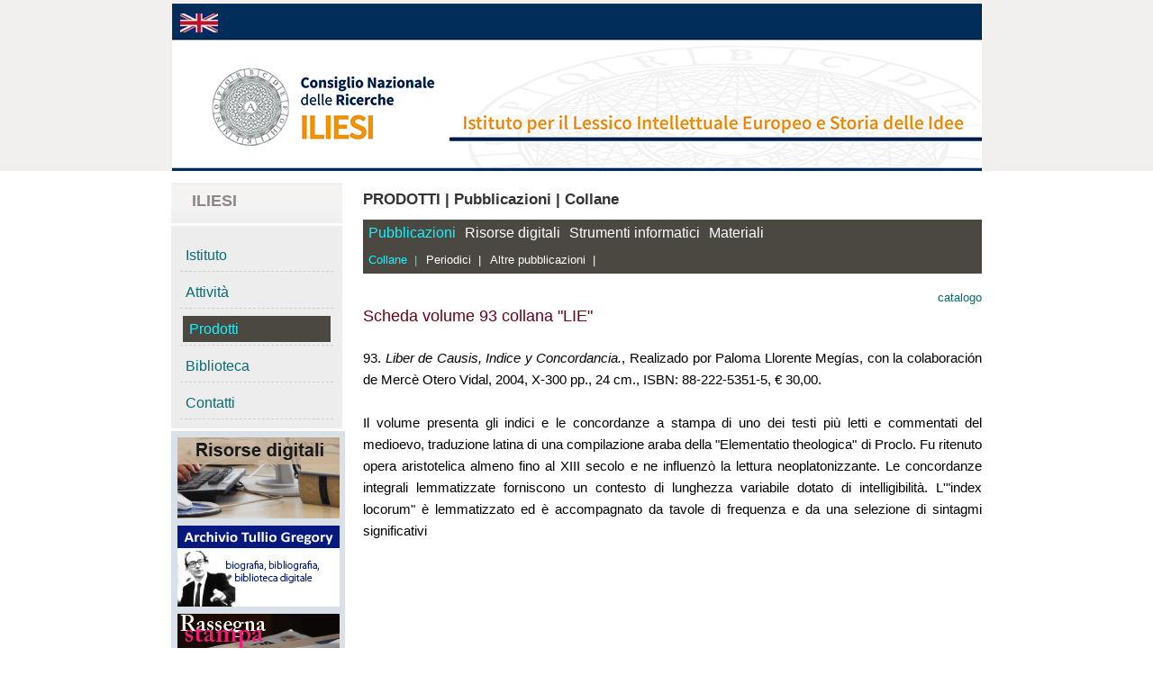

--- FILE ---
content_type: text/html; charset=UTF-8
request_url: https://www.iliesi.cnr.it/scheda.php?id=87&cl=L
body_size: 4067
content:
<!DOCTYPE html PUBLIC "-//W3C//DTD XHTML 1.0 Transitional//EN" "http://www.w3.org/TR/xhtml1/DTD/xhtml1-transitional.dtd">
<html xmlns="http://www.w3.org/1999/xhtml">
<head>
<meta http-equiv="Content-Type" content="text/html; charset=utf-8" />
<title>Collane ILIESI - Istituto per il Lessico Intellettuale Europeo e Storia delle Idee - CNR</title>
<meta name="viewport" content="width=device-width,initial-scale=1">
<link rel="stylesheet" type="text/css" media="print" href="stylesheets_mobile/print.css" />
<link href="common-2_agg.css" rel="stylesheet" type="text/css" />
<link href="stylesheets_mobile/style_BOX_piccoli.css" rel="stylesheet" type="text/css" media="screen" />
<link href="pulsanti_left.css" rel="stylesheet" type="text/css" media="screen" />
</head>
<body>
<script type="text/javascript">
/* <![CDATA[ */
function tofile()
{
var file=window.location.pathname.split( '/' );
var posizione_punto=file[1].lastIndexOf(".");
var lunghezza_nome=file[1].length;
var estensione=file[1].substring(posizione_punto+1,lunghezza_nome);
var to="EN/"+file[1];
//if (estensione == 'php')
//{  
   if(!location.search)
   {
      to=file[1]+"?lan=en";
   }else{
      to=file[1]+location.search+"&lan=en";
   }
//}
location.href = to;
}
/* ]]> */
</script>
<div id="header">
	  <div class="container">
			<hr />
			<!-- top navigation -->

			<hr />
		
			<!-- banner message and building background -->
			<div id="banner"></div>
		  <div id="lingua"><a href="javascript:tofile()"><img src="../images/bandierina inglese.jpg" title="English" border="0" alt="English" /></a></div>
       </div><!--chiude  <div class="container">-->
</div> <!-- chiude <div id="header">-->   <div id="main" class="container">
	<div id="leftcolumn">
		<h3 class="leftbox">ILIESI</h3><label for="menu_principale"> - Prodotti</label>	<input type="checkbox" id="menu_principale">
		<ul class="leftbox borderedlist"><li><a href="index.php" title="Istituto">Istituto</a></li>
<li><a href="attivita.php?tp=c_a" title="Attivit&agrave;">Attivit&agrave;</a></li>
<li class="select"><a href="pubblicazioni.php" title="Prodotti">Prodotti</a></li><li><a href="biblioteca.php" title="Biblioteca">Biblioteca</a></li>
<li><a href="contatti.php" title="Contatti">Contatti</a></li>
           </ul>

<div class="leftbox_pulsanti">

<div class="cambioimmagine">
<img class="immagine1" src="images/icona_risorse_digitali_sx.gif" alt="risorse digitali" />
<a href="risorsedigitali" title="risorse digitali">
<img class="immagine2" src="images/icona_vai_risorse_digitali_sx.gif" /></a>
</div>
<div class="cambioimmagine">
<img class="immagine1" src="images/icona_ATG_sx.jpg" alt="Archivio Tullio Gregory" />
<a href="/ATG" title="Archivio Tullio Gregory">
<img class="immagine2" src="images/icona_ATG_sx2.jpg" /></a>
</div>
<div class="cambioimmagine">
<img class="immagine1" src="images/icona_rassegna_stampa_sx.gif" alt="rassegna stampa" />
<a href="http://www.iliesi.cnr.it/press/" title="rassegna stampa">
<img class="immagine2" src="images/icona_vai_rassegna_stampa_sx.gif" /></a>
</div></div>

		<!--  
			<h3 class="leftbox header_small">Prossimi eventi</h3> -->

		<div class="leftbox features">
        
<!-- Begin MailChimp Signup Form -->
<div id="mc_embed_signup">
<form action="//cnr.us13.list-manage.com/subscribe/post?u=e843a39939e8fa3e0be421ddb&amp;id=055722015d" method="post" id="mc-embedded-subscribe-form" name="mc-embedded-subscribe-form" class="validate" target="_blank" novalidate>
    <div id="mc_embed_signup_scroll">
<!--	<input type="email" value="" name="EMAIL" class="email" id="mce-EMAIL" placeholder="indirizzo email" required>
--> 
    <div style="position: absolute; left: -5000px;" aria-hidden="true"><input type="text" name="b_e843a39939e8fa3e0be421ddb_055722015d" tabindex="-1" value=""></div>
    </div>
</form>
</div>
<!--End mc_embed_signup-->

<p><a href="materiali/brochure_iliesi.pdf"><img src="images/pdf.png" /> Brochure</a><br><br>
<a href="https://www.youtube.com/channel/UCWhsR9kovk8F1A3wNz-t0ig/featured"><img src="images/YouTube_icon.png" /> Canale YouTube</a></p>
<p>ILIESI Istituto per il Lessico Intellettuale Europeo e Storia delle Idee<br />
<a href="http://www.cnr.it" title="Consiglio Nazionale delle Ricerche">Consiglio Nazionale delle Ricerche</a></p>
<p>Villa Mirafiori<br /><a href="sede.php">Via Carlo Fea 2</a><br />00161 Roma</p>

<p>Tel. +39 06-86320517<br />
<a href="mailto:segreteria.iliesi@cnr.it">segreteria.iliesi@cnr.it</a><br />

</p>
		</div>
			<hr />
	</div><!--chiude <div id="leftcolumn"></div> -->
    	  <!-- main content area -->
<div id="centerb">
	    <div class="article_wrapper">
<h2>PRODOTTI | Pubblicazioni | Collane</h2>
<div id="submenu">
<ul>
<li class="select"><a href="pubblicazioni.php" title="Pubblicazioni">Pubblicazioni</a></li>
<li><a href="attivita.php?tp=a_d" title="Risorse digitali">Risorse digitali</a></li>
<li><a href="attivita.php?tp=s_i" title="Strumenti informatici">Strumenti informatici</a></li>
<li><a href="materiali.php" title="Materiali">Materiali</a></li>
</ul>
</div>
<div id="submenu2">
<ul>
<li class="select"><a href="pubblicazioni.php" title="Collane">Collane&nbsp;&nbsp;|</a></li>
<li><a href="periodici.php" title="Periodici">Periodici&nbsp;&nbsp;|</a></li>
<li><a href="https://publications.cnr.it/institutes/047" title="Altre pubblicazioni">Altre pubblicazioni&nbsp;&nbsp;|</a></li>
</ul>
</div>

<p></p><div class="alignleft"><h3>Scheda volume 93 collana "LIE"</h3></div><div class="alignright_issn"><a href="catalogo.php?cl=L">catalogo</a></div>
<div class="riga"></div>
<ul id="menu"><li>93. <em>Liber de Causis, Indice y Concordancia.</em>, Realizado por Paloma Llorente Megías, con la colaboración de Mercè Otero Vidal, 2004, X-300 pp., 24 cm., ISBN: 88-222-5351-5, € 30,00.<br />
<br />
Il volume presenta gli indici e le concordanze a stampa di uno dei testi più letti e commentati del medioevo, traduzione latina di una compilazione araba della "Elementatio theologica" di Proclo. Fu ritenuto opera aristotelica almeno fino al XIII secolo e ne influenzò la lettura neoplatonizzante. Le concordanze integrali lemmatizzate forniscono un contesto di lunghezza variabile dotato di intelligibilità. L'"index locorum" è lemmatizzato ed è accompagnato da tavole di frequenza e da una selezione di sintagmi significativi </li></ul>  </div>
</div>
	</div>
</div>
<div class="container">
  <div id="bottominfo">
    <!-- bottom left information -->
    <div class="bottomcolumn">
<h3><a href="pubblicazioni.php" title="Pubblicazioni ILIESI">Ultime pubblicazioni</a></h3><ul class="list iconlist">
<li><a href="http://www.iliesi.cnr.it/scheda.php?id=294&amp;cl=" title="Scheda di commento">Alice Ragni, <em>Il secolo dell’ontologia (1606-1708)</em></a></li><li><a href="http://www.iliesi.cnr.it/scheda.php?id=289&amp;cl=ID/Ric" title="Scheda di commento">Delfina Giovannozzi, Emilio Maria De Tommaso (a cura di), <em>Donne, filosofia della natura e scienza</em></a></li><li><a href="http://www.iliesi.cnr.it/scheda.php?id=296&amp;cl=L" title="Scheda di commento"><em>Leibniz e l'Italia</em></a></li><li><a href="http://www.iliesi.cnr.it/scheda.php?id=214&amp;cl=O" title="Scheda di commento">Tullio Gregory, <em>Translatio linguarum. Traduzioni e storia della cultura</em></a></li><li><a href="http://www.iliesi.cnr.it/scheda.php?id=228&amp;cl=E" title="Scheda di commento">Diana Quarantotto, <em>L’Universo senza spazio. Aristotele e la teoria del luogo</em></a></li><li><a href="http://www.iliesi.cnr.it/riviste.php?cl=B&amp;fc=y" title="Sommario">Bruniana & Campanelliana, 2024, Fascicolo 1</a></li><li><a href="http://www.iliesi.cnr.it/riviste.php?cl=R&amp;fc=y" title="Sommario">Elenchos. Journal of Studies on Ancient Thought, 2025, Fascicolo 2</a></li><li><a href="http://www.iliesi.cnr.it/riviste.php?cl=LI&amp;fc=y" title="Sommario">Lexicon Philosophicum, Thematic Issue, 13, 2025</a></li><li><a href="http://www.iliesi.cnr.it/riviste.php?cl=A&amp;fc=y" title="Sommario">Aristotelica, Fascicolo 8, 2025</a></li>      </ul>
    </div>
    <!-- bottom center information -->
    <div class="bottomcolumn">
<h3><a href="iniziative.php" title="Iniziative ILIESI">Eventi</a></h3>      
      <ul class="list iconlist">
<li><a href="iniziative/Locandina CoHe.pdf" title="Locandina">Colere Hereditatem: Cura e Futuro<br />Roma,  Piazzale Aldo Moro 7</a></li><li><a href="iniziative/Locandina 9-10 dicembre 2025_last.pdf" title="Locandina">«Clarissimae gemmae». Parole dal lessico intellettuale delle donne dal Medioevo all’Età Moderna<br />Roma,  Via Carlo Fea 2</a></li><li><a href="iniziative/locandina-scala-naturae-12-novembre-2025-web.pdf" title="Locandina">Scala Naturae, FILOSOFIA  E  MULTIDISCIPLINARIETÀ<br />Roma,  Via Carlo Fea 2</a></li><li><a href="iniziative/Locandina-Descartes-Lab-2025-2026-Nadler.pdf" title="Locandina">Descartes Laboratory. Online Cartesian Studies Seminar<br /><a href="https://bit.ly/descartes-laboratory-season-2">https://bit.ly/descartes-laboratory-season-2</a><br> 11 NOVEMBER 2025,  5PM CET</a></li><li><a href="iniziative/kanon 31.10.2025 PNRR.pdf" title="Locandina">KANON: EPICURUS’ EPISTEMOLOGY AND ITS ROOTS PHANTASIA IN ANCIENT THOUGHT<br />OCTOBER 31,  9.30 AM – 7.30 PM <br> Aula Mazzariol</a></li>	  

    </ul></div>
    <!-- bottom right information -->
    <div class="bottomcolumn bottomright">
<h3>Cerca nel sito</h3><form action="https://www.google.com/search" method="get">
  <input type="hidden" value="www.iliesi.cnr.it" name="as_sitesearch" />
  <input type="hidden" value="it" name="hl" />
  <input name="q" type="text" class="enewsbox" />
  <input type="submit" value="Cerca" name="cmdcerca" class="button" />       
</form>    </div>
    <hr />
  </div>
</div>

<div id="headerfooter">
	<div class="container">
		<div id="footer">
			<div class="footer_navigation">
<a href="redazione.php" title="Comitato di redazione del sito web">Redazione Web</a>
<a href="copyright.php" title="Note legali">Note legali</a>
<a href="privacy.php" title="Privacy">Privacy</a>
<a href="mappa.php" title="Mappa del sito">Mappa del sito</a>
<a href="intranet.php" title="Intranet">Intranet</a>
<a href="contatti.php" title="Contatti">Contatti</a>
<a href="https://www.cnr.it/it/amministrazione-trasparente" title="Amministrazione trasparente">Amministrazione trasparente</a>
			<a id="designby" href="mailto:simona.lampidecchia@iliesi.cnr.it">&#169;2026 ILIESI - webmaster Simona Lampidecchia</a>
			</div>
		 </div>
	</div>
</div> 
</body>
</html>


--- FILE ---
content_type: text/css
request_url: https://www.iliesi.cnr.it/common-2_agg.css
body_size: 7329
content:
@charset "UTF-8";
/* =CALL LIBRARY */
/*	@import url("reset-min.css"); /* ------- Reset all CSS Styles */

/* =GENERAL - the general styles */
	body{
	font: 85%/2.2em "Arial", Helvetica, sans-serif;
	background: #fff;
	margin: 0px;
	color: #413f3f;
	}
* {
	 -webkit-hyphens: none;
     -moz-hyphens: none;
     -ms-hyphens: none;
          hyphens: none;
	}
body {font: 70%/2.2em "Arial", Helvetica, sans-serif;}
	a{text-decoration: none;color: #076b71;}
	a:hover{color: #7f4e00;}
	hr{display: none;}
	strong{font-weight: bold;}
	em{font-style:italic;}
    img {border: none;max-width: 100%}
.container{
	width:900px;
	margin: 0 auto;
	position: relative;
	overflow:hidden;}
	
	/* header layout */
	#header{
		height: 190px;
		background: #f1f0ef top repeat-x;
		position: relative;}
		
	#banner{
		background: url('../images/Header_900_186.jpg') no-repeat scroll right bottom transparent;
		height: 190px;
		color: #C6C7C8;
		font-weight: bold;
		padding: 0px 440px 0px 7px;
		bottom: 0px;
		font-size: 1.3em;
		width: 454px;
		overflow: hidden;
		margin: 0 auto;}

	#headerfooter{
/*		height: 37px;*/
		background: #4a4841 url(../images/top_bg_2.jpg) top repeat-x;
		position: relative;}
 
	#navigation{
		position: absolute;
		right: 0;
		top:20px;}
	#main{
		padding-top: 10px;
		padding-right: 0;
		padding-bottom: 20px;
		padding-left: 0;}
		
	#leftcolumn{float: left;width:193px;}
	
	#center{
		float: left;
		width:380px;
		padding: 0 20px;}
		
	#centerb{
		float: left;
		width:687px;
		padding: 0 0px 0 20px;
		height:auto;}
		
	#rightcolumn{float: left;width:287px;}
    .forte {text-align: center; font-weight: 600;}
    
	.bottomcolumn{
			float: left;
			width:288px;
			margin-right: 18px;}
	
	ul.borderedlist li{
	border-bottom-width: 1px;
	border-bottom-style: dashed;
	border-bottom-color: #d1cfcd;
	/*padding:3px;*/
	list-style-type: none;
	line-height: 1.5em;
	box-sizing: border-box;
	margin-top: 5px;}
.borderedlist.sfondo {
    border-bottom-color: #77746d;
    background: #d9cdb4;
    font-size: 1.3em;
}
.borderedlist.sfondo2 {
    border-bottom-color: #77746d;
    background: #bfbdb8;
}
ul.borderedlist.sfondo li {
    border-bottom-color: #7e6d50;

}
	
	#bottominfo{
		padding-bottom:25px;
		width: 100%;
		overflow: hidden;
		padding-left: 5px;}
	
	.bottomcolumn{
		float: left;
		width:288px;;
		margin-right: 18px;}
		
	.columncerca{
	background: #eeeded;
	float: left;
	width:190px;
	padding-left: 3px;
	margin-bottom: 10px;}

#leftcolumn ul.borderedlist li{	
	width:100%;
	float: none;
	border-left: none;
	border-bottom: 1px dashed #d1cfcd;
	padding: 3px;}

	#leftcolumn ul.borderedlist li:first-child {border-left: none;}

	ul.borderedlist li a{
		display: block;
		padding:3px;
		color: #076b71;
		font-family:"Lucida Grande", Tahoma, Verdana, Arial, Helvetica, sans-serif;}
	
	ul.borderedlist li a:hover{
		background-color:#d1cfcd;
		color: #076b71;}

	ul.borderedlist .select a{
		color: #17f4ff;
		background-color: #4a4841;
		padding-top: 3px;
		padding-right: 3px;
		padding-bottom: 3px;
		padding-left: 7px;}


	ul.borderedlist .select a:hover {
		color: #076b71;
		padding:3px;}

	ul {list-style: none;}
	
	#leftcolumn >input{display: none;}
	#leftcolumn >label{display: none;}	
	
	a.prt{color:#FFF;}
	
	.titolo {
	padding-left: 30px;}

	ul.borderedlist li{
	border-bottom-width: 1px;
	border-bottom-style: dashed;
	border-bottom-color: #d1cfcd;
	padding:3px;
	list-style-type: none;
	width: 100%;}
	
	ul.list li{
		border-bottom-width: 1px;
		border-bottom-style: dashed;
		border-bottom-color: #d1cfcd;
		padding:3px;
		font-size: 1.2em;}
	ul.list li a{
		display: block;
		padding:3px;
		color: #076b71;
		font-family:"Lucida Grande", Tahoma, Verdana, Arial, Helvetica, sans-serif;}

	ul.list li a:hover{background: #E5E5E4; color: #076b71;}

/* bottom layout */
	
		
	.bottomright{margin-right:0;}
		
		
	/* bottom layout */
	#bottominfo{
	padding-bottom:25px;
	width: 100%;
	overflow: hidden;}

	.bottomcolumn{
		float: left;
		width:288px;;
		margin-right: 18px;}
		
	.columncerca{
	background: #eeeded;
	float: left;
	width:100%;
	padding-left: 3px;
	margin-bottom: 10px;}
		
	.bottomright{margin-right:0;}	
	
/* =HEADER - the header styles */
	#header .container{height: 190px;}
	/* logo */
	h1{
		position: absolute;
		height: 71px;
		top: 15px;}

	h1 a{
		font: 1.2em Arial, Helvetica, sans-serif;
		font-weight: bold;
		letter-spacing: -2px;
		padding: 22px 9px 25px 20px;
		display: block;
		color: #fff;
		background: url(../images/logo_bg.gif) left top no-repeat;}
		
	h1 a:hover{color: #fff;}
	h1 a span{
		height:71px;
		width: 13px;
		position: absolute;
		top:0;
		right: -13px;
		cursor: pointer;
		background: url(../images/logo_right.gif) right top no-repeat;}

	/* top navigation */
	#navigation li{
		float: left;
		padding-right: 27px;
		text-transform: uppercase;
		font-size: 1em;
		font-weight: normal;}
		
	#navigation li a{color: #fff;}
	#navigation li a:hover,#navigation li.active a{color: #EACE75;}
	/* message and building pic */

	
	#lingua{
		position: absolute;
		color: #C6C7C8;
		font-weight: bold;
		font-size: 1.3em;
		top: 15px;
		padding-left: 10px;}
		
	#lingua a{color: #17f4ff;}
		
	#lingua a:hover{color: #ffd228;}

	#title-bar {
    	border: 1px solid rgb(200, 91, 0);
    	background: url(../images/title-bar-bg.gif) repeat-x scroll 0px 0px transparent;}
	
	#title-bar h1 {
    	margin: 0px 0px 0px 13px;
    	padding: 2px 0px;
    	font-size: 19px;
    	color: rgb(0, 0, 0);}


	
		/* =submenu */	
	#submenu {
		font-size: 1.4em;
		padding: 3px;
		background-color: #4a4841;
		font-family:"Lucida Grande", Tahoma, Verdana, Arial, Helvetica, sans-serif;}
	
	#submenu ul {
		padding: 0px;
		margin:0px;}

	#submenu li {
		display:inline;}

	#submenu a {
		color: #ffffff;
		text-decoration: none;
		padding: 3px;}

	#submenu a:hover {
		color: #17f4ff;
		text-decoration: none;
		background-color: #4a4841;
		padding: 3px;}

	#submenu .select {
		color: #17f4ff;
		text-decoration: none;
		background-color: #4a4841;
		padding: 3px;}

	#submenu .select a {
		color: #17f4ff;
		text-decoration: none;
		padding: 0px;}

	#submenu .select a:hover {
		color: #17f4ff;
		text-decoration: none;
		padding: 0px;}

	#submenu2 {
		font-size: 1.2em;
		padding: 3px;
		background-color: #4a4841;
		font-family:"Lucida Grande", Tahoma, Verdana, Arial, Helvetica, sans-serif}

	#submenu2 ul {
		padding: 0px;
		margin:0px}

	#submenu2 li {
		display:inline;}

	#submenu2 a {
		color: #ffffff;
		text-decoration: none;
		padding: 3px;}

	#submenu2 a:hover {
		color: #17f4ff;
		text-decoration: none;
		background-color: #4a4841;
		padding: 3px;}

	#submenu2 .select {
		color: #17f4ff;
		text-decoration: none;
		background-color: #4a4841;
		padding: 3px;}

	#submenu2 .select a {
		color: #17f4ff;
		text-decoration: none;
		padding: 0px;}

	#submenu2 .select a:hover {
		color: #17f4ff;
		text-decoration: none;
		padding: 0px;}

	ul#menu {
		font-size: 1.3em;
		list-style-type: none;
		margin: 0;
		padding: 0;
		text-align: justify;}

	ul#menu ol {
		display: none;
		text-align: justify;
		list-style-type: none;
		margin: 0;
		padding: 10px;
		background-color: #F2F2F2;}

	ul#menu li, ul#menu a {
		color: #000;}

	ul#menu li {
		/*line-height: 1.3em;*/
		border-bottom-width: 1px;
		border-bottom-style: solid;
		border-bottom-color: #666;}

	ul#menu li:last-child {padding-bottom: 10px;border-bottom: 0;}

	ul#menu ol li {
  		border-bottom: none;}

	ul#menu ol li:before {
  		content: " ";}

	ul#menu a {
  		text-decoration: none;
  		outline: none;
  		color: #076b71;}

	ul#menu a:hover {
  		color: #7f4e00;}

	ul#menu a.active {
		color: #076b71;}

	ul#menu strong {
  		color: #076b71;}

	ul#menu h3 {
		color: #6D0114;
		font-size: 1em;
		font-family:"Lucida Grande", Tahoma, Verdana, Arial, Helvetica, sans-serif;
		font-weight: lighter;
		padding-bottom: 3px;
		margin-bottom: 0.2em;
		margin-top: 0.2em;
		display: inline;
		font-weight: normal;
		padding-top: 3px;}

	ul#menu h2 {
		color: #000000;
		font-size: 1em;
		padding-bottom: 3px;
		margin-bottom: 0.2em;
		margin-top: 0.2em;
		font-weight: bold;
		padding-top: 3px;}

	#contenitore-menu-ordina {
		margin: 1em 0;
		border-bottom: 1px solid #000;
		height: 1.5em;}
	
	
	#menu-ordina {
		list-style: none;
		margin: 0;
		padding: 0;
		height: 1.5em;
		line-height: 1.5em;
		width: 19%;
		float: right;}
	
	#menu-ordina li {
		float: left;
		width: 15em;
		margin: 0 0.0 0 0;
		padding: 0;
		border-right: 1px solid #000;}
	
	#menu-ordina a:link,
	#menu-ordina a:visited {
		margin: 0;
		padding: 0;
		color: #c00;
		background: transparent;
		text-decoration: none;
		font-weight: bold;}
		
	#menu-ordina a:hover {
		color: #000;
		background: transparent;}
	
	#menu-ordina li.last {border-right: none;}

/* =CONTENT - the content styles */
	/* left column */

	.leftbox{
		background: #eeeded;
		line-height:1.7em;
		margin-top: 3px;
		margin-right: 3px;
		margin-bottom: 3px;
		margin-left: 0px;
		padding-top: 10px;
		padding-right: 10px;
		padding-bottom: 10px;
		padding-left: 10px;}
		
	h3.leftbox{
		font-size:1.6em;
		font-family:"Lucida Grande", Tahoma, Verdana, Arial, Helvetica, sans-serif;
		color: #8c8685;
		padding:5px 0 10px 23px;
		background-color: #f1f0ef;
		background-image: url(../images/h3_bg_tall.jpg);
		background-repeat: repeat-x;
		background-position: 0 100%;}
		
	h4.leftbox{
		font-size:1.3em;
		font-family:"Lucida Grande", Tahoma, Verdana, Arial, Helvetica, sans-serif;
		color: #8c8685;
		padding:5px 0 10px 23px;
		background-color: #f1f0ef;
		background-image: url(../images/h3_bg_tall.jpg);
		background-repeat: repeat-x;
		background-position: 0 100%;}
		
		h3.header_small{font-size:13px;font-weight: bold;background: #f1f0ef;padding:0 23px 5px 23px;}
		
		ul.leftbox{
		font-size: 1.4em;}

		.features{
		padding-top:10px;
		font-family: Arial, Helvetica, sans-serif;
		font-size: 1.1em;}
		
		.features_cerca{
		padding-top:20px;
		font-family: Arial, Helvetica, sans-serif;
		font-size: 1.27em;}	
		
		#leftcolumn .leftbox p{padding-bottom:1em;line-height:1.5em; font-size:1.2em; clear: left;}	
		/* center column */
		
	.article_wrapper h2{
		color: #333333;
		font-size:1.5em;
		margin:10px 0;
		font-family:"Lucida Grande", Tahoma, Verdana, Arial, Helvetica, sans-serif;}
.article_wrapper h2 a, h2 a:visited{
		color: #333333;
		}
.article_wrapper h2 a:hover{
		color: #076B71;
		}
		.article_wrapper p{
		font-size:1.3em;
		/*text-align:justify;*/
		/*line-height: 1.5em;*/}	
		
		.riga {
		/*background-color: #f2f2ea;*/
		margin-bottom:0.4em;
		/*overflow:auto;*/}

	.article_wrapper select {
	/*	float:right;  */ 
		border: 1px solid #666;
		font-size: 1em;
		color: trasparent;
		padding: 1px;}

	table,th,td{
		border:1px solid #CCC;
		border-collapse:collapse;
		font-size: 1.1em;}
		
	td,th{
		padding:1px;
		text-align:left;
		line-height: 1.4em;}
		
	th{background: #666;color:#FFF}
	tr.odd td{background: #eee}
	col.odd{background: #eee}

	.article_wrapper h3 {
		color: #6D0114;
		font-size: 1.6em;
		font-family:"Lucida Grande", Tahoma, Verdana, Arial, Helvetica, sans-serif;
		font-weight: lighter;
		font-weight: normal;
		padding-top: 3px;}
.article_wrapper h3.forte {
	font-weight: 600; line-height: 0.7em; color: #333333;  text-align: center; font-size: 1.8em;
	}
.article_wrapper h2.forte {
	font-weight: 600; color: #333333;  text-align: center; font-size: 1.8em; background-color: #d9cdb4; margin-bottom: 1em;
	}
.article_wrapper h2.forte2 {
	font-weight: 600; color: #333333;  text-align: center; font-size: 1.8em; background-color: #bfbdb8;margin-bottom: 1em;
	}
    .article_wrapper p.tit{
        line-height: 0.5em;color: #6D0114;font-weight: 600; 
    }	
.article_wrapper p.tit + p{
        line-height: 0.5em;
    }
.article_wrapper p.verde{
        color: darkgreen;
    }
.article_wrapper p.titrosso{
            margin: 0.3em 0; color: #6D0114; font-weight: 600; text-align: center;
    }
.article_wrapper p.rosso{
            padding-left: 0; color: #6D0114; font-weight: 600;display: inline;
    }
.article_wrapper p.rosso a, p.rosso a:visited{
        color: #6D0114;
    } 
.article_wrapper p.rosso a:hover{
        color: #076B71;
    }
.article_wrapper p.maiuscoletto{
     padding-left: 0;margin-left: 0;  margin-bottom: 0.3em; font-weight: 600; font-variant: small-caps;
    }
.article_wrapper p.maiuscoletto2{
     padding-left: 0; margin-left: 0; padding-right: 0; margin-bottom: 0.3em; font-weight: 600;display: inline;
    }
.article_wrapper p.maiuscoletto.dx{

    line-height: 1;
    padding-bottom: 1em;
     text-align: right;
    }
.article_wrapper p.piccolo {padding-top: 0; margin-top: 0; font-size: 1em; text-align: center;padding: 0;}

.article_wrapper p.cit {padding-top: 0; margin-top: 0; font-size: 1.22em; line-height: 1.25em;}

.article_wrapper p.nota {padding-top: 0; margin-top: 0; font-size: 1.1em; line-height: 1.25em }

	.article_wrapper h4 {
		font-size: 1.3em;
		margin-bottom: 0px;
		padding-bottom: 0px;
		margin-top: 0px;
		padding-top: 0px;
		font-style: oblique;}
		
		.article_wrapper h5 {
		font-size: 1.2em;
		font-weight: bold;
		margin-bottom: -10px;}
		
		.article_wrapper h6 {
		font-size: 1em;
		margin-bottom: 0px;
		padding-bottom: 0px;
		margin-top: 0px;
		padding-top: 0px;
		font-weight: normal;
		text-align: justify;}
		
	.article_wrapper_dx{
		float: right;
		width:580px;}
		
	.article_wrapper_dx_b{
		float: right;
		width:480px;}
		
	.article_wrapper_dx_c{
		float: right;
		width:630px;}
		
	.article_wrapper_dx_c p{
		margin: 0px;}
		

	.article_wrapper_dx2{
		float: right;
		width:500px;}
		
	.article_wrapper_dx3{
		float: right;
		width:500px;}
		
	.article_wrapper_sx{
		float: left;
		width:20px;
		text-align: left;
		font-size: 1.3em;}
		
	.divider {
		overflow: hidden;
		height: 10px;
		background-repeat: no-repeat;
		background-position: center top;
		border-top-style;
		border-top-color: #CCC;}
		
	.table1 {
		width: 50%; 
		border: #000000; 
		border-style:doubled;}
		
	/* right column */
	.centertbox{
		border: 1px dashed #d9e0e8;
		width:380px;
		overflow: hidden;
		padding-bottom:6px;}

	.rightbox_wrapper{
		background: #eeeded;
		padding:3px;
		margin-bottom: 5px;
		width:277px;
		overflow: hidden;
		line-height: 16px;
		color: #58584D;}
		
	.rightbox_wrapper_risorse{
		padding:3px;
		margin-bottom: 2px;
		width:277px;
		overflow: hidden;
		line-height: 16px;
		color: #58584D;
		background-color: #BF9640;}
		
	.rightbox_wrapper_risorse_s{
		padding:3px;
		margin-bottom: 20px;
		width:277px;
		overflow: hidden;
		line-height: 20px;
		color: #58584D;
		background-color: #BF9640;}

	.rightbox_wrapper_risorse_S h4{
		font-size:1.2em;
		padding: 10px;}

	.centerbox_wrapper{
		padding:5px;
		margin-bottom: 5px;
		width:670px;
		overflow: hidden;}

	.imagebox{
		width:380px;
		overflow: hidden;
		padding-bottom:5px;
		text-align: justify;}
		
	.manifesto{
		background-color: #F7F0EA;
		float: left;
		padding-top: 5px;
		padding-right: 5px;
		padding-bottom: 0px;
		padding-left: 5px;
		width: 152px;
		margin: 0 auto;}
		
	.manifesto p{
		padding-left: 3px;
		font-size: 0.9em;
		line-height: 13px;
		text-align: left;}

	.rightbox{
		width:275px;
		overflow: hidden;
		padding-bottom:2px;
		padding-top: 2px;
		/*text-align: center;*/
}

	.centerbox{
		border: 1px;
		width:670px;
		overflow: hidden;
		padding-bottom:3px;}

	.product_image{
		float: left;
		margin: 5px auto;
		border: 1px solid #999;}

	.product_wrapper{float: right;width:200px;word-wrap: break-word;}
		
	.product_wrapper h4{
		font-size:1.2em;
		font-weight: normal;
		margin: 0px;
		padding-top: 0px;
		padding-right: 5px;
		padding-bottom: 0px;
		padding-left: 0px;}

	.product_wrapper h3{font-size:1.6em;color: #8c8685; font-family:"Lucida Grande", Tahoma, Verdana, Arial, Helvetica, sans-serif;}

	.product_wrapper p{font-size:1.2em;}

	.product_wrapper_b{
		float: right;
		width:150px;
		margin: 0px;
		padding-right: 10px;
		padding-top: 0px;
		padding-bottom: 0px;
		padding-left: 0px;}

	.product_wrapper_b h4{
		font-size:1.2em;
		font-weight: normal;
		font-style: normal;
		line-height: 20px;}

	.product_wrapper_b h3{font-size:1.6em;color: #8c8685; font-family:"Lucida Grande", Tahoma, Verdana, Arial, Helvetica, sans-serif;}

	.product_wrapper_b p{
		font-size:1.2em;
		text-align: left;
		line-height: 20px;}

	.lastbox{margin:0;}

	.product_wrapper h4{
	/*font-size:1.2em;
	font-weight: normal;*/
	margin: 0px;
	padding-top: 0px;
	padding-right: 5px;
	padding-bottom: 0px;
	padding-left: 0px;}

	/* =BOTTOM */
/* =cerca nel sito */
	.bottomcolumn h3{
		color: #076b71;
		font-size:1.6em;
		padding:0px;
		border-bottom-width: 4px;
		border-bottom-style: solid;
		border-bottom-color: #999;
		text-align: center;}
		
	.bottomcolumn p{
		padding: 10px 35px 10px 5px;
		font-size: 1.3em;}
		
	.iconlist{
/*		border-top: 1px dashed #d1cfcd;
*/		font-size: 1.3em;}
		
	ul.iconlist li a{
	padding-left: 20px;}
		
	ul.iconlist  li a:hover{background: #E5E5E4;color: #076b71;}
		
	.enewsbox{
	float: left;
	width: 160px;
	padding-top: 2px;
	padding-right: 2px;
	padding-bottom: 2px;
	padding-left: 2px;}
		
	.button{
	/*display: block;*/
	width: 165px;

	text-align: center;
	background: #076b71;
	border: 4px solid #fff;
	color: #ffffff;
	cursor: pointer;
	margin:0;
	padding:0px 8px; /* IE6 */
	float: left;
	font-size: 1.2em;}

		.button_s{
		display: block;
		float: left;
		width: auto;
		line-height:1em;
		text-align: center;
		background: #076b71;
		border: 4px solid #fff;
		color: #ffffff;
		cursor: pointer;
		margin:0;
		padding:3px 8px; /* IE6 */
	}

			.cerca{
	display: block;
	float: left;
	width: 50px;
	text-align: center;
	background: #076b71;
	border: 4px solid #fff;
	color: #ffffff;
	cursor: pointer; /* IE6 */
	margin-top: 5px;
	margin-right: 0;
	margin-bottom:20px;
	margin-left: 20px;
	padding-top: 3px;
	padding-right: 8px;
	padding-bottom: 3px;
	padding-left: 8px;
	}
	
/* =FOOTER */
	#footer{
/*	height: 37px;*/
	background: #4a4841 0 0 repeat-x;
	font-size: 1.2em;
}
	#footer a{color: #ffffff;padding:0px 10px 0px 0px;}
	#footer a:hover{color: #17f4ff;}

	#designby{
		float: right;
		height: 23px;
		padding:2px 0 0 15px;
		margin-top: 5px;
	}
	.footer_navigation{
	float: left;
	padding:0px 10px 0px 0px;
	}
	


	#ric_risorse_digitali{
	float: left;
	padding-top: 20px;
	width:320px;
	padding-right: 5px;
	background-color: #F7F0EA;
	padding-left: 5px;
	padding-bottom: 20px;
		}
	#ric_risorse_vuoto{
	float: left;
	padding-top: 20px;
	width: 2px;
	padding-right: 5px;
	padding-left: 5px;
	padding-bottom: 20px;
		}

	#ric_risorse_digitali_parola{
	float: left;
	padding-top: 20px;
	width: 320px;
	padding-right: 5px;
	padding-bottom: 20px;
	padding-left: 5px;
	background-color: #F7F0EA;
		}

	.immagine1 {
		display: block; //stato di base img1
		margin: auto;
		padding: 1px;
	}

	.immagine2 {
		display: none; //stato di base img2
		margin: auto;
		padding: 1px;
	}

	.cambioimmagine {
	  margin: auto;
	}

	.cambioimmagine:hover .immagine1 {
		display: none;    // al passaggio del mouse (:hover) limmagine 1 scompare
		margin: auto;
	}

	.cambioimmagine:hover .immagine2 {
		display: block;  // una volta scomparsa la prima immagine appare la seconda
		margin: auto;
	}


/* pagina HOME */

	.riga {
		clear:both;}

	.alignleft {	
		float:left;}

	.alignright {	
		float:right;}

	.alignright_issn {
		float:right;
		font-size: 1.2em;}

	.contenuto {
		width:672px;
		height:auto;
		float:left;
		padding-left:33px;
		padding-top:20px;}

	.evidenza_alignleft {
		float:left;
		height:auto;
		width:400px;
		margin-top:5px;
		background: url(../images/divider2.gif) repeat-y top right;
		padding-bottom: 60px;
		padding-left: 0px;}

	.evidenza_alignleft ul {
		list-style:none;
		margin:0px;
		padding:0px;}

	.box-evidenza_esterno {
		width:380px;
		height:110px;
		margin-top:0px;
		margin-right: 0px;
		margin-bottom: 11px;
		margin-left: 0px;}

	.box-evidenza {
		float:left;
		width:380px;
		height:auto;
		margin-top:5px;
		margin-right: 0px;
		margin-bottom: 0px;
		margin-left: 0px;
		padding-bottom: 5px;}

	.box-evidenza-n {
		float:left;
		width:380px;
		height:auto;
		margin-top:5px;
		margin-right: 0px;
		margin-bottom: 0px;
		margin-left: 0px;
		padding-bottom: 5px;}


	.box-evidenza p {
		margin-top:0px;
		color:#333333;
		margin-left: 0px;}


	.box-evidenza img {	
		margin-right:19px;
		border: 1px solid #999;
		margin-left:1px;}

	.box-evidenza a {
		color:#076B71;
		font-size:13px;
		margin-right:0px;
		margin-bottom:0px;}

	ul.box-volumi {
		list-style: none;
		padding:0;
		margin:0;}

	.box-volumi li {
		background:url(../images/divider2.gif) repeat-x top;
		height:auto;
		margin-top:11px;
		cursor:pointer;}

	.box-volumi p {
		margin-top:3px;
		font-size:12px;
		text-align: left;}

	.box-volumi img {
		border: 1px solid #999;	
		margin-right:19px;}

	.box-volumi a {
		color:#076B71;
		font-size:13px;}

	.box-volumi li {
		width:230px;
		height:auto;
		margin-top:11px;
		cursor:pointer;}

	.agenda_alignleft {
		float: left;
		width:243px;
		height:auto;
		margin-top:5px;
		margin-left:23px;
		padding:0;}

	.agenda_alignleft p{
		font-size:1.1em;
		text-align: justify;
		line-height: 1.3em;}
	.agenda_alignleft p.piccolo{
		font-size:0.9em;
		text-align:left;
		line-height: 1.1em;}

	.agenda_alignleft p.piccolo a{
		display: inline;}
	.agenda_alignleft p.piccolo a:hover{
		background:none;}
	.agenda_alignleft h3{
		font-size:1.2em;
		font-weight: bold;
		color: #000;}

	ul.box-agenda {
		list-style: none;
		padding:0;
		margin:0;}

	.box-agenda li {
		width:230px;
		height:63px;
		margin-top:11px;
		cursor:pointer;
		margin:0px;
		padding:0px;}

	.box-agenda p {
		margin-top:3px;
		font-size:12px;
		text-align: left;}

	.box-agenda img {	
		margin-right:19px;}

	.box-agenda a {
		color:#076B71;
		font-size:13px;}

	.titolo-agenda {
		margin-left:0px; 
		margin-top:5px;}

	.giorno-agenda {	
		position:absolute; 
		color:#FFF; 
		width:50px; 
		height:32px; 
		margin-top:2px; 
		margin-left:8px;}

	.testo-agenda {
		width:190px;
		height:50px;
		position:absolute;
		margin-left:70px;
		margin-top:-2px;
		line-height: 1.2em;
		text-align: left;}

	.testo-agenda2 {
		margin-left:80px;
		margin-top:-100px;
		cursor:pointer;
		padding-bottom: 20px;}

	.info-agenda {	
		color:#7B8A8D;}	

	#leftcolumn .leftbox p.small {
		font-size: 0.80em;}

	label {
		padding-left: 2px;
		width: auto;
		display: block;
		float: left;
		font-weight: normal;
	}
	.video {
		display:block;
		width:95%;
		height:auto;
		margin: auto;
		text-align: center;
	}
/* pagina MATERIALI*/

ul.elenco { 
	margin: 0 auto;
	padding: 0 10px;
	font-size: 1.3em;
	width: 100%;
	line-height: 1.2em;
	box-sizing: border-box;
	
}

ul.elenco li {
	width: auto;
	margin: 0 auto;
	padding: 5px;
	
	
}

ul.elenco img {
	padding-right: 5px;
}

ul.elenco .titolo {
	padding-left:0;
	margin:0;
	font-style: italic;
}
.riferimenti {
	color: #8c8685;

}



.colore1 {color: #FFDD00}
.colore2 {color: #97BF0D}
.colore3 {color: #009EE0}
.colore4 {color: #E7511E}
.colore5 {color: #9E8A6F}
.colore6 {color: #B672A9}


.riquadro {
	
	width:auto;
	padding: 7px;
	box-sizing: border-box;
	
}
	#event  {width: 100%;}

/* screeen inferiore a 900 INIZIO----------- */
@media screen and  (max-width: 899px){
	
	#leftcolumn ul.borderedlist {
	width: 100%;
	display: block;
	padding:0 10px;
	cursor:pointer;
	margin: 0;
	text-shadow: 0 -1px 0 rgba(0, 0, 0, 0.25);
	background-color:#076b71;
	box-sizing: border-box;
	overflow: hidden;
	position: fixed;
	top: 0;
	left: 0;}	
		
	ul.borderedlist li{
	padding:0;
	line-height: 1.5em;
	box-sizing: border-box;
	margin-top: 5px;}
}/* screeen inferiore a 900 fine----------- */

/* smartphone landscape e fortrait INIZIO----------- */
@media screen and  (max-width: 480px){
	
	#leftcolumn ul.borderedlist {max-height: 0; overflow: hidden;}/*sotituisco display:none con max-heighh per poter applicare la proprietà transition*/
   
	#leftcolumn label {display: block; width: 100%; padding: .3em 0; background: #076b71 url(images/menu.png) no-repeat 97% center;text-indent:  1em; cursor: pointer; color: #17f4ff; position: fixed;	top: 0;	left: 0;font-size: 1.5em;}
   
	#leftcolumn label:before{content:'menu'}
	
	#leftcolumn input:checked ~ ul{max-height: 400px; transition:max-height 1s; 
	margin-top: 28px;}/*sostituisce display:block*/
	
	#leftcolumn ul.borderedlist li:last-child {border-bottom:none;}
}

@media screen and (min-width: 481px) and  (max-width: 899px){
	#leftcolumn ul.borderedlist li{	
	width:auto;
	margin: 5px;
	float: left;
	border-bottom: none;
	border-left: 1px dashed #d1cfcd;
	padding-left: 9px;}

	#leftcolumn ul.borderedlist li:first-child {border-left: none;}
}
/* Smartphones (landscape e portrait) FINE ----------- */

/*@media screen and (min-width: 900px) and  (max-width: 2000px){*/
	
/*}*/

/* screen inferiore a 900 INIZIO----------- */
@media screen and  (max-width: 899px){
		ul.borderedlist li a{padding:0;}	
		ul.leftbox.borderedlist li a{color:white;}
        .box-evidenza-n h2 {padding: 0 5px;}
        .agenda_alignleft {text-align: center;}
        .agenda_alignleft ul.leftbox.borderedlist li a{color:#076b71;}
		ul.borderedlist li a:hover{color: #17f4ff; background-color: #4a4841;}
        .agenda_alignleft ul.borderedlist li a:hover{color: #17f4ff; background-color: #4a4841;}
		ul.borderedlist li:first-child li a:hover{margin-top: 20px; color: #17f4ff;}
		ul.leftbox.borderedlist .select a{padding-left: 3px; color: #17f4ff;}
		ul.list li{font-size: 1em; line-height: 1.2em;}
		.container{width: 100%; position: static; overflow: hidden; 
			display: flex; 
			display: -webkit-flex;
			display: -moz-flex;
			flex-direction: column; 
			-webkit-flex-direction: column;
			-moz-flex-direction: column;}
		#header{background-color: #2D2718; background-image: (); width:100%; position: relative; top: 40px;}
		#headerfooter{margin-top:45px;/*height: 130px;*/background-color: #4a4841; background-repeat:repeat-x;}
		#main{padding-top: 0;}
		#leftcolumn{width: 100%;
			flex-grow: 1;
			-webkit-flex-grow: 1;
			-moz-flex-grow: 1;
			order: 3;
			-webkit-order: 3;
			-moz-order: 3;}
		#center{width:100%;	margin-top: 35px; padding: 0;}
		#centerb{width:100%;padding: 0;	height:auto;
			flex-grow: 2;
			-webkit-flex-grow: 2;
			-moz-flex-grow: 2; 
			order: 2;
			-webkit-order: 2;
			-moz-order: 2;
			margin-top: 35px;}
		#rightcolumn{width:100%;
			flex-grow: 3;
			-webkit-flex-grow: 3;
			-moz-flex-grow: 3;
			order: 1;
			-webkit-order: 1;
			-moz-order: 1;}
		.bottomcolumn{width:100%;}
		#bottominfo {width:100%;
			flex-grow: 4;
			-webkit-flex-grow: 4;
			-moz-flex-grow: 4;
			order: 4;
			-webkit-order: 4;
			-moz-order: 4;}
		
	}
	/* Smartphones (landscape e portrait) FINE----------- */
			
@media screen and  (max-width: 480px){
	#header{top: 31px;}
	#center{margin-top: 31px; }
	#centerb{margin-top: 31px;}
/*	#presentazione {display: none;}*/
}		
		
		

/*screen inferiore a 9000 INIZIO----------- */
		
	
	@media screen and (max-width: 519px) {
		#banner{background: url('../images/Header_520_190.jpg') no-repeat scroll center center transparent;margin: 0;}
	}

	@media screen and (min-width: 520px) and (max-width: 700px) {
		#banner{background: url('../images/Header_635_229.jpg') no-repeat scroll left bottom transparent;}
	}
	@media screen and (min-width: 701px) and (max-width: 899px) {
		#banner{background: url('../images/Header_900_229.jpg') no-repeat scroll left -10px bottom transparent;}
	}	
	

@media screen and  (max-width: 899px){
		/*#presentazione {display: none;}*/
		#header{
			height: 190px;
			background: #4a4841 url() top repeat-x;
			}
		#banner{
			margin:0 auto;
			position: absolute;
			color: #C6C7C8;
			bottom: 0px;
			width: 100%;
			height: 190px;
			padding:0;
			background-color: #2D2718;}

		#lingua{
			font-size: 0.8em;
			}
		
		#lingua a{
			margin-top: 0;
			padding-top: 0;}
	
		#submenu {
			width: auto;
			/*font-size: 1.4em;*/
			padding: 0 3px;
			margin:0;
			}

		#submenu ul {line-height: 1.8em;}

		#submenu2 {padding: 0 3px;}

		#submenu2 ul {line-height: 1.8em;margin-bottom: 20px;}

		#submenu2 a:hover {background-color: #4a4841; padding: 3px;}
	
		ul#menu {
		text-align: normal;
		padding: 10px;}

        
		.leftbox{
		/*line-height:1.7em;*/
		margin:0;
		margin-bottom: 3px;}
		
	
		h3.leftbox{
		display:none;}
		
	
		h3.header_small{font-size:13px}
	
		h3+a{padding-left:10px;}

		/*.features{
		font-size: 0.9em;}*/
		
	
		#leftcolumn .leftbox p{padding:0; line-height:1em;margin:7px; /*font-size:1.1em*/}	
	
	
		/* center column */
    
		.article_wrapper >h2{
		display: none;}
		
	
		.article_wrapper p{
		text-align:normal;
		padding-left:10px;
		padding-right:10px;
		}
	
	
		table,th,td{
		width: 100%;}
	
	
		.article_wrapper h3 {
		padding:0;
		padding-left: 10px;
		font-weight: normal;

		line-height: 1.2em;
		}
	

		.article_wrapper h4 {
		font-size: 1.3em;}
		
	
		.article_wrapper h5 {
		margin-bottom: 0px;
		margin-left: 10px;}
		
	
		.article_wrapper_dx{
		width:100%;}
		
	
		.article_wrapper_dx_b{
		margin-top: 10px;
		float: left;
		width: auto;
		padding-left: .5em;
		/*line-height: 1.3em;*/}

	
		.article_wrapper_dx_c{
		width:70%;}
		
	
		.article_wrapper_dx2{
		/*float: right;*/
		width:auto;}
		
	
		.article_wrapper_dx2 p{
		width: auto;}
		
	
		.article_wrapper_dx3{
		float: right;
		width:55.5%;}
		
	
		.article_wrapper_sx{
		width:02.2%;}
	
	
		
		
	
		/* right column */
	
		.centertbox{
		width:100%;
		overflow: hidden;
		padding:5px;}

	
		.rightbox_wrapper{
		width:100%;
		padding:0;
		overflow: hidden;}
		
	
		.rightbox_wrapper_risorse{
		width:30.7%;
		overflow: hidden;}
		
	
		.rightbox_wrapper_risorse_s{
		width:30.7%px;
		overflow: hidden;}

	
		.centerbox_wrapper{
		width:auto;
		overflow: hidden;}

	
		.imagebox{
		width:42.2%;
		overflow: hidden;}
		
    
		.manifesto{
		width: auto;
		padding: 0;}
		
	
		.manifesto p{
		padding: 2px;
		line-height: 1em;;
		text-align: center;}

	
		.rightbox{

		overflow: hidden;
		padding:5px;
		margin:0 auto;
		/*width: auto;*/}
	
	
		.rightbox img{
		border: 1px solid #999;
		box-sizing: border-box;	
		padding:0;
		margin:0;
		max-width: 100%;}	

  	
		.centerbox{
		width:100%;
		overflow: hidden;
		padding-bottom:3px;}
	
	
		.product_image{
		margin: 10px;
		margin-top: 10px;
		border: 1px solid #999;
		box-sizing: border-box;}
	
	
		.product_wrapper{width:auto; float:left; margin: 10px;}
	
	
		.product_wrapper_b{	width:16.6%;}


		.article_wrapper_dx_b{
		display: block;
		padding: 0;}
	
		.manifesto{
		margin: 0 auto;
		display: block;} 
		.product_wrapper{}
~}




		
/*screen inferiore a 9000 INIZIO----------- */
@media screen and  (max-width: 899px){
	/* =BOTTOM */
/* =cerca nel sito */
		
	.iconlist{
		padding:0;}
		
	ul.iconlist li a{
		padding-right: 10px;
		padding-left: 10px;}
		
	.enewsbox{
		margin:0 auto;
		width: 90%;
		height: 2em;
		display: block;
		padding-top: 2px;
		padding-right:5px;
		padding-bottom: 2px;
		padding-left: 5px;}
	
	.button{
		line-height:17px;
		box-sizing: border-box;
		float: none;}
	
	.cerca{
		width: 05.5%;}
	
	/* =FOOTER */
	#footer{
		height: auto;
		width:100%;
		overflow: hidden;
		/*font-size: 1.2em;*/}
	
	#footer a{padding:0px 5px 0px 0px; }

	#designby{
		float: right;
		/*height: 23px;*/
		padding:2px 0 2px 0px;
		margin-top: 5px;}
		
	.footer_navigation{
		width:100%;
		float: left;
		padding:0px 5px 5px 5px;
		line-height: 1.5em;
		margin-top:0;}
	
	#ric_risorse_digitali{
		width:45%;
		margin-left:20px;}
		
	#ric_risorse_vuoto{
		width: 00.2%;}

	#ric_risorse_digitali_parola{
		width: 45%;}
		
	.etichetta_cerca{
		padding: .5em;}

	#ric_risorse_digitali{
	float:none;
	width:90%;
	margin:10px auto;
		}
	
	#ric_risorse_digitali_parola{
	float:none;
	width:90%;
	margin: 0 auto;
		}
	.cambioimmagine {
	 	float: none;
	}

	.alignright_issn {
		float:none;
		padding-left: 20px;}

	.contenuto {
		width:74.6%;}

	.evidenza_alignleft {
		width:55%;
		background: none;}

	.box-evidenza_esterno {
		width:42.2%;}

	.box-evidenza {
		float:none;
		width: 100%;
		height:auto;
		margin: 5px;
		padding-bottom: 0;}

	.box-evidenza-n {
		width:100%;}

	.box-evidenza-n img {
		display: block;
		margin: 0 auto;
		border: 1px solid #999;
		box-sizing: border-box;
		max-width:100%;}

	.box-evidenza p {
		font-size: 1em;}

	.box-volumi li {
		width:25.5%;}

	.agenda_alignleft {
		width:40%;
		height:auto;
		margin:5px auto;
		background-color: #f2f2f2;}

	.agenda_alignleft p{
		text-align:normal;}

	.box-agenda li {
		width:25.5%;}

		.evidenza_alignleft {
			float: none;
			width:100%;}
		.evidenza_alignleft img{
			max-width:100%;}
	
		.agenda_alignleft {
		width: 100%;}
	

}
	
	
	
@media screen and (max-width: 480px) {
	.riquadro {
	width:auto;	}
}

.riquadro p {
	padding:10px 3px;
	margin: 0;
}
.riquadro h2{
	margin:0;
	padding:5px 0 5px 0;
	font-size: 1em;
	line-height: 0.8em;
	
}
.input_form {
	margin: 8px 0;
	padding:0 5px;
	width: 50%;
	margin-bottom: 5px;
	border: 1px solid darkgray;
	/*line-height: 1.75em;
	height: 2em;
	font-size: 0.8em;*/
	color:#8c8685;
	box-sizing: border-box;
}
@media screen and (max-width: 480px) {
	.input_form {
	width:100%;
	}
}
input:focus{
	padding:0;
	border: 1px solid #17f4ff;

}
.bottone {
	width: 24%;
	margin-top:5px;
	background-color: #076b71;
	color: white;
	/*line-height: 1.2em;
	height: 1.8em;*/
	text-align: center;
	box-sizing: border-box;
	
	}
.bottone:hover {
	background-color: #4a4841;
	
}

	
}


--- FILE ---
content_type: text/css
request_url: https://www.iliesi.cnr.it/stylesheets_mobile/style_BOX_piccoli.css
body_size: 517
content:
/* Three Column Content */

#three-column-border {
	overflow: hidden;
	border-top-style: solid;
	border-top-color: #999;
	border-top-width: thin;
	padding-top: 0px;
	padding-right: 0px;
	padding-bottom: 10px;
	padding-left: 0px;
}
#three-column {
	overflow: hidden;
	padding-top: 0px;
	padding-right: 0px;
	padding-bottom: 10px;
	padding-left: 0px;
}
#three-column .tbox1 {
	float: left;
	width: 226px;
	margin-top: 10px;
	padding-left: 1px;

}


#three-column2 {
	overflow: hidden;
	padding: 0px 0px 0px 0px;
	border-top-style: solid;
	border-top-color: #999;
	border-top-width: thin;
}

#three-column2 .tbox2 {
	float: left;
	width: 226px;
	margin-top: 10px;
}

#three-column3 {
	overflow: hidden;
	padding: 0px 0px 0px 0px;
}
#three-column3 .tbox3 {
	float: left;
	width: 226px;
	margin-top: 20px;
	margin-left: 5px;
}

@media screen and (max-width: 480px) {
	#three-column .tbox1 {
	float: none;
	width: 100%;
	margin:5px auto;}
	
	#three-column2 .tbox2 {
	float: none;
	width:100%;
	margin:0 auto;}
	
	#three-column3 .tbox3 {
	float: none;
	width: 100%;
	}
}

.box-style {
	background: #FFFFFF;
	text-align: center;
}

.box-style01
{
}


.box-style02
{
}

.box-style03
{
}


.box-style h2 {
	font-size: 18px;
	color: #2D2D2D;
	padding-top: 3px;
	padding-right: 0px;
	padding-bottom: 3px;
	padding-left: 0px;
}

.box-style .image {
display: block;
margin: auto;
}

.box-style .arrow {
}

.box-style .content {
	overflow: hidden;
	width: 186px;
	padding: 10px;
	background-color: #F7F0EA;
	margin: 0px;
}


.divider {
	overflow: hidden;
	height: 50px;
	background: url(images/img04.png) no-repeat center top;
}


--- FILE ---
content_type: text/css
request_url: https://www.iliesi.cnr.it/pulsanti_left.css
body_size: 363
content:
@charset "utf-8";
/* CSS Document */

.leftbox_pulsanti{
	margin:0 auto;
	line-height:1.7em;
	padding: 3px;
	background-color: #d9e0e8;

}



.immagine1 {
	display: block;
 	margin: 0 auto;
	padding: 1px;
}
 
.immagine2 {
	display: none;
 	margin: 0 auto;
	padding: 1px;
} 
.cambioimmagine {
 	margin: 0 auto;
	padding: 3px 0;
	text-align: center;
}
 
.cambioimmagine:hover .immagine1 {
	display: none;
 	margin: 0 auto;
}
 
.cambioimmagine:hover .immagine2 {
	display: block;
 	margin: 0 auto;
}
@media screen and (max-width: 899px) {
	.cambioimmagine {float: left; padding: 0;}
	.leftbox_pulsanti{padding-left: calc((100% - 552px)/2);overflow: auto;}
}
	
@media screen and (max-width: 580px) {
	.cambioimmagine {/*float: none;*/ width: 100%;}
	.leftbox_pulsanti{padding-left: 0;}
}

--- FILE ---
content_type: text/css
request_url: https://www.iliesi.cnr.it/stylesheets_mobile/print.css
body_size: 448
content:
@charset "utf-8";
/* CSS Document */

body{ font: 68%/2.2em arial, sans-serif}
h1,h2,h3,h4,h5,h6{font-family: georgia,serif}
p{line-height: 1.1em}
a{text-decoration: none;color: #076b71;}



#main, .container, #centerb, #center, .article_wrapper, .centerbox_wrapper, .centerbox, .article_wrapper_dx 
 {
	overflow:visible;
	width:98%;
	float:none;
	position:static;
	display: inline;
}

div#header, div#leftcolumn, div#rightcolumn, div#bottominfo, div#headerfooter, div#submenu, div#submenu2 {display: none} /*non stampa le due colonne laterali e le due in basso*/

page-break-after:{auto};
page-break-before:{auto};
page-break-inside: {auto};

@page {size: 210mm 297mm; margin: 30mm;}


